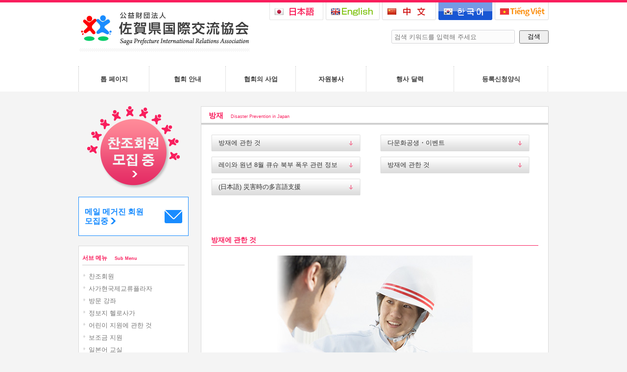

--- FILE ---
content_type: text/html; charset=UTF-8
request_url: https://www.spira.or.jp/ko/disaster-Prevention/
body_size: 20435
content:
<!DOCTYPE html>
<html dir="ltr" lang="ko">
<head prefix="og: http://ogp.me/ns# fb: http://ogp.me/ns/fb# article: http://ogp.me/ns/article#">
    <meta http-equiv="Content-Type" content="text/html; charset=UTF-8">
    <title>방재 | 공익재단법인 사가현 국제교류협회</title>
    <meta name="keywords" content="사가,국제 교류,SPIRA,">
    <meta name="description" content="공익재단법인 사가현국제교류협회의 공식 사이트입니다.  협회의 안내나 이벤트 정보발신, 자원봉사자나 찬조회원모집을 하고 있습니다.">


    <link rel="shortcut icon" href="https://www.spira.or.jp/wp-content/themes/spira/favicon.ico">

    <meta property="og:title" content="방재">
    <meta property="og:type" content="article">
    <meta property="og:url" content="https://www.spira.or.jp/ko/disaster-Prevention/">
    <meta property="og:image" content="https://www.spira.or.jp/wp-content/themes/spira/images/fb_like_img.jpg">
    <meta property="og:site_name" content="공익재단법인 사가현 국제교류협회">
    <meta property="og:description" content="공익재단법인 사가현국제교류협회의 공식 사이트입니다.  협회의 안내나 이벤트 정보발신, 자원봉사자나 찬조회원모집을 하고 있습니다.">

	<link hreflang="ja" href="https://www.spira.or.jp/disaster-Prevention/" rel="alternate" />
<link hreflang="en" href="https://www.spira.or.jp/en/disaster-Prevention/" rel="alternate" />
<link hreflang="zh" href="https://www.spira.or.jp/zh/disaster-Prevention/" rel="alternate" />
<link hreflang="vi" href="https://www.spira.or.jp/vi/disaster-Prevention/" rel="alternate" />
<link rel='stylesheet' id='validate-engine-css-css'  href='https://www.spira.or.jp/wp-content/plugins/wysija-newsletters/css/validationEngine.jquery.css?ver=2.6.14' type='text/css' media='all' />
<link rel='stylesheet' id='ai1ec-general-css'  href='https://www.spira.or.jp/wp-content/themes-ai1ec/vortex/style.css?ver=1.10.5-8' type='text/css' media='all' />
<link rel='stylesheet' id='ai1ec-event-css'  href='https://www.spira.or.jp/wp-content/themes-ai1ec/vortex/css/event.css?ver=1.10.5-8' type='text/css' media='all' />
<link rel='stylesheet' id='spira-form-css'  href='https://www.spira.or.jp/wp-content/plugins/spira-plugin/css/frontend/style.css?ver=2013-12-11' type='text/css' media='all' />
<link rel='stylesheet' id='contact-form-7-css'  href='https://www.spira.or.jp/wp-content/plugins/contact-form-7/includes/css/styles.css?ver=3.5.4' type='text/css' media='all' />
<link rel='stylesheet' id='spira-style-css'  href='https://www.spira.or.jp/wp-content/themes/spira/style.css?ver=2013-12-11' type='text/css' media='all' />
<link rel='stylesheet' id='spira-lang-css'  href='https://www.spira.or.jp/wp-content/themes/spira/css/hangul.css?ver=2013-12-11' type='text/css' media='all' />
<script type='text/javascript' src='https://www.spira.or.jp/wp-includes/js/jquery/jquery.js?ver=1.10.2'></script>
<script type='text/javascript' src='https://www.spira.or.jp/wp-includes/js/jquery/jquery-migrate.min.js?ver=1.2.1'></script>
<script type='text/javascript'>
/* <![CDATA[ */
var ai1ec_event = {"language":"ko"};
/* ]]> */
</script>
<script type='text/javascript' src='https://www.spira.or.jp/wp-content/themes-ai1ec/vortex/js/event.min.js?ver=1.10.5-8'></script>
<script type='text/javascript' src='https://www.spira.or.jp/wp-content/plugins/spira-plugin/js/form.js?ver=2013-12-11'></script>
<script type='text/javascript' src='https://ajaxzip3.googlecode.com/svn/trunk/ajaxzip3/ajaxzip3-https.js?ver=2013-12-11'></script>
<script type='text/javascript' src='https://www.spira.or.jp/wp-content/themes/spira/js/common.js?ver=2013-12-11'></script>
<script type='text/javascript' src='https://www.spira.or.jp/wp-content/themes/spira/js/ga.js?ver=2013-12-11'></script>
<script type='text/javascript' src='https://www.spira.or.jp/wp-content/themes-ai1ec/vortex/js/general.min.js?ver=3.7.2'></script>
<link rel='prev' title='사가 다문화 공생 센터' href='https://www.spira.or.jp/ko/consultation/centerformulticulturalsocietyinsaga/' />
<link rel='next' title='코로나 관련 정보' href='https://www.spira.or.jp/ko/covid19relatedinfo/' />
<link rel='canonical' href='https://www.spira.or.jp/ko/disaster-prevention/' />

    <!--[if lt IE 9]>
        <script src="https://www.spira.or.jp/wp-content/themes/spira/js/html5.js"></script>
    <![endif]-->
</head>
<body id="pagetop">

<div id="fb-root"></div>

<header id="header" role="banner">
    <div class="inner">
        <h1><a href="https://www.spira.or.jp/ko/" title="공익재단법인 사가현 국제교류협회"><img src="https://www.spira.or.jp/wp-content/themes/spira/images/logo.png" alt="공익재단법인 사가현 국제교류협회"></a></h1>
<ul id="language-selecter">
<li class="header_menu_ja"><a href="https://www.spira.or.jp/disaster-Prevention/" onClick="switchLanguage('ja');">日本語</a></li>
<li class="header_menu_en"><a href="https://www.spira.or.jp/en/disaster-Prevention/" onClick="switchLanguage('en');">English</a></li>
<li class="header_menu_zh"><a href="https://www.spira.or.jp/zh/disaster-Prevention/" onClick="switchLanguage('zh');">中文</a></li>
<li class="header_menu_ko"><a href="https://www.spira.or.jp/ko/disaster-Prevention/" class="current" onClick="switchLanguage('ko');">한글</a></li>
<li class="header_menu_vi"><a href="https://www.spira.or.jp/vi/disaster-Prevention/" onClick="switchLanguage('vi');">Tiếng Việt</a></li>
</ul>
<div id="search">
    <form role="search" method="get" id="searchform" action="https://www.spira.or.jp/ko/">
        <input type="text" name="s" id="s" class="search" placeholder="검색 키워드를 입력해 주세요">
        <input type="hidden" name="s_type" value="s-form">
        <input type="submit" id="seachsubmit" value="검색">
    </form>
</div>
    </div>
</header>

<nav id="mainNav">
<div class="inner"><ul id="menu-%e3%82%b0%e3%83%ad%e3%83%bc%e3%83%90%e3%83%ab%e3%83%a1%e3%83%8b%e3%83%a5%e3%83%bc" class="menu"><li><a  class="nav1"  href="https://www.spira.or.jp/ko/"><strong>톱 페이지</strong></a></li>
<li><a  class="nav2"  href="https://www.spira.or.jp/ko/about-us/"><strong>협회 안내</strong></a>
<ul>
	<li><a   href="https://www.spira.or.jp/ko/about-us/">협회 개요</a></li>
	<li><a   href="https://www.spira.or.jp/ko/about-us/world/">사가현국제교류플라자</a></li>
	<li><a   href="https://www.spira.or.jp/ko/about-us/access/">교통편</a></li>
	<li><a   href="https://www.spira.or.jp/ko/about-us/staff/">스탭 소개</a></li>
</ul>
</li>
<li><a  class="nav3"  href="https://www.spira.or.jp/ko/work/"><strong>협회의 사업</strong></a></li>
<li><a  class="nav4"  href="https://www.spira.or.jp/ko/volunteer/"><strong>자원봉사</strong></a>
<ul>
	<li><a   href="https://www.spira.or.jp/ko/volunteer/">국제교류 자원봉사</a></li>
	<li><a   href="https://www.spira.or.jp/ko/japanese/">일본어 교실</a></li>
</ul>
</li>
<li><a  class="nav5"  href="https://www.spira.or.jp/ko/events/"><strong>행사 달력</strong></a></li>
<li><a  class="nav6"  href="https://www.spira.or.jp/ko/entry/"><strong>등록신청양식</strong></a></li>
</ul></div></nav>

<div id="wrapper">
    <div id="content">
        <section>
            <article class="content">
<header>
    <h2 class="title first">방재<span>Disaster Prevention in Japan</span></h2>
</header>
                <div class="post">
<ul class="sec_ul cf">
<li><a href="#box01" onClick="smScroll(this); return false;">방재에 관한 것</a></li>
<li class="mgn"><a href="#box02" onClick="smScroll(this); return false;">다문화공생・이벤트</a></li>
<li><a href="#box03" onClick="smScroll(this); return false;">레이와 원년 8월 큐슈 북부 폭우 관련 정보</a></li>
<li class="mgn"><a href="#box04" onClick="smScroll(this); return false;">방재에 관한 것</a></li>
<li><a href="#box05" onClick="smScroll(this); return false;">(日本語) 災害時の多言語支援</a></li>
</ul>

                    <div class="cf">
<div class="cf">
	<h3 id="box01">방재에 관한 것</h3>
	<p><img alt="방재에 관한 것" class="center_img" src="/wp-content/uploads/images/work/guide_03.jpg" style="height: 210px; width: 668px;" /></p>
	<dl class="linkbox">
		<dt>지진이나 태풍등 재해에 대비하기 위한 가이드&nbsp;북과 기억하고 싶은 재해 용어를 게재하고 있습니다.</dt>
		<dd><span class="go_gaibu"><a class="link_blue" href="https://www.city.hachinohe.aomori.jp/bunka_sports/kokusaikoryu/tabunkakyoseishakai/7879.html" target="_blank">외국인을 위한 방재 가이드 북</a></span></dd></dl>
	<dl class="linkbox">
		<dt>지진등 재해 발생시에 외국인을&nbsp;지원하는 단체등이 외국인들의 다양한 문의에 응할 수 있도록 예상되는 질문과 그에 대한 답을 Q&amp;A형식으로 정리하고 있습니다.</dt>
		<dd><span class="go_gaibu"><a class="link_blue" href="http://www.tokyo-icc.jp/information/howto.html" target="_blank">재해시의 외국인&nbsp;지원매뉴얼</a></span></dd></dl>
	<dl class="linkbox">
		<dt>재해시 피산소 등에서 사용할 용어(피난소,화장실,무료급식 등)을 다언어로 번역한 자료가 공개되어 있습니다.(14개국어)<span class="go_gaibu"><span class="go_gaibu"><span class="go_gaibu"><span class="go_gaibu">。</span></span></span></span></dt>
		<dd><span class="go_gaibu"><span class="go_gaibu"><span class="go_gaibu"><span class="go_gaibu"><span class="go_gaibu"><a class="link_blue" href="http://dis.clair.or.jp/open-data/dis-sheet/list/1" target="_blank">CLAIR 재해시 다언어 표시 시트</a></span></span></span></span></span></dd></dl>
	<h3 id="box03" style="font-family: &quot;Lucida Sans Unicode&quot;, &quot;Lucida Grande&quot;, Arial, &quot;ヒラギノ角ゴ Pro W3&quot;, &quot;Hiragino Kaku Gothic Pro&quot;, メイリオ, Meiryo, Osaka, &quot;ＭＳ Ｐゴシック&quot;, sans-serif; font-style: normal;">레이와원년8월 큐슈북부 폭우 관련 정보</h3>
	<div class="cf" style="font-family: &quot;Lucida Sans Unicode&quot;, &quot;Lucida Grande&quot;, Arial, &quot;ヒラギノ角ゴ Pro W3&quot;, &quot;Hiragino Kaku Gothic Pro&quot;, メイリオ, Meiryo, Osaka, &quot;ＭＳ Ｐゴシック&quot;, sans-serif; font-size: 12.8px; font-style: normal; font-weight: 400;">
		<p style="font-size: 12.8px;">사가현국제교류협희는 재난 관련 정보를 제공하고 있습니다.</p>
		<p style="font-size: 12.8px;">（아래 링크를 클릭하시면 각 정보를 보실 수 있습니다.）</p>
		<div class="go_gaibu">&nbsp;</div>
		<div class="go_gaibu"><span style="color:#006699;">・</span><u><strong><a href="https://www.spira.or.jp/ko/topic/6537/"><span style="color:#006699;">재난신고증명서 교부신청서</span></a></strong></u></div>
		<div class="go_gaibu"><strong><span style="color:#006699;">・</span><u><a href="https://www.spira.or.jp/ko/topic/%e3%80%90%e6%84%9f%e6%9f%93%e3%81%8b%e3%82%93%e3%81%9b%e3%82%93%e3%81%ae-%e7%97%85%e6%b0%97%e3%81%b3%e3%82%87%e3%81%86%e3%81%8d%e3%81%ab-%e6%b3%a8%e6%84%8f%e3%81%a1%e3%82%85%e3%81%86%e3%81%84/"><span style="color:#006699;">감염병에 주의！　청소를 할 때 주의사항</span></a></u></strong></div>
		<div class="go_gaibu"><strong><span style="color:#006699;">・</span><u><a href="https://www.spira.or.jp/ko/topic/%e3%80%90%e5%a4%a7%e9%9b%a8%e3%81%8a%e3%81%8a%e3%81%82%e3%82%81%e3%81%ae-%e3%81%94%e3%81%bf%e3%81%ab-%e3%81%a4%e3%81%84%e3%81%a6%e3%80%91disaster-waste-disposal-locations/"><span style="color:#006699;">수해쓰레기 처리장소에 대해</span></a></u></strong></div>
		<div class="go_gaibu"><strong><span style="color:#006699;">・</span><u><a href="https://www.spira.or.jp/ko/topic/%e6%b0%b4%e5%ae%b3%e3%81%ab%e3%81%82%e3%81%a3%e3%81%9f%e3%81%bf%e3%81%aa%e3%81%95%e3%81%be%e3%81%b8%e3%80%80%ef%bd%9e%e5%ae%b6%e3%81%ae%e7%89%87%e3%81%a5%e3%81%91%e3%82%92%e5%a7%8b%e3%82%81%e3%82%8b/"><span style="color:#006699;">수해를 당한 여러분에게　～집안 정리를 시작할 때～</span></a></u></strong></div>
		<div class="go_gaibu"><strong><span style="color:#006699;">・</span><u><a href="https://www.spira.or.jp/ko/topic/%e3%80%90%e9%a3%9f%e4%b8%ad%e6%af%92%e3%81%97%e3%82%87%e3%81%8f%e3%81%a1%e3%82%85%e3%81%86%e3%81%a9%e3%81%8f%e3%81%ab-%e3%81%aa%e3%82%89%e3%81%aa%e3%81%84%e3%81%9f%e3%82%81%e3%81%ab%ef%bc%81/"><span style="color:#006699;">식중독 예방을 위해!</span></a></u></strong></div>
		<div class="go_gaibu"><strong><span style="color:#006699;">・</span><u><a href="https://www.spira.or.jp/ko/topic/%e5%86%a0%e6%b0%b4%e3%81%8b%e3%82%93%e3%81%99%e3%81%84%e3%81%97%e3%81%9f%e8%bb%8a%e3%81%8f%e3%82%8b%e3%81%be%e3%80%80%e6%84%9f%e9%9b%bb%e3%81%8b%e3%82%93%e3%81%a7%e3%82%93%e3%80%80%e3%81%82/"><span style="color:#006699;">자동차가 침수되었을 경우</span></a></u></strong></div>
		<div class="go_gaibu"><strong><span style="color:#006699;">・</span><u><a href="https://www.spira.or.jp/en/topic/%e3%80%90%e3%83%9c%e3%83%a9%e3%83%b3%e3%83%86%e3%82%a3%e3%82%a2%e3%81%ab%e8%a1%8c%e3%81%8f%e5%89%8d%e3%81%ab%e3%80%91for-volunteers-and-others-who-visit-evacuation-areas/"><span style="color:#006699;">자원봉사를 가실 분께</span></a></u></strong></div>
		<h5>&nbsp;</h5>
		<div class="focus"><a href="http://www.adobe.com/products/reader.html" target="_blank"><img alt="Get Adobe Reader" class="alignleft" src="/wp-content/themes/spira/images/get_adobe_reader.png" /></a>위PDF를 다운로드하려면 ADOBE READER가 필요합니다.<br />
			<span>왼쪽을 클릭하면 무료로 다운로드할 수 있습니다.</span></div></div></div>                    </div>

<div class="pagetop cf"><a href="#pagetop" onclick="smScroll(this); return false;" title="이 페이지의 톱으로">이 페이지의 톱으로</a></div>
                </div><!-- / post -->
            </article>
        </section>
    </div>
    <!-- / content -->

<!-- sidebar -->
<aside id="sidebar">
<div id="banners">
  <p class="banner">
    <a href="https://www.spira.or.jp/ko/supporters/"><img src="https://www.spira.or.jp/wp-content/themes/spira/images/btn_entry_ko_off.png" alt="찬조회원 모집 중"></a>
  </p>
</div>
<div class="maga">
    <a href="https://www.spira.or.jp/ko/mail-magazine/">메일 메거진 회원<br><span>모집중</span></a>
</div>
<section class="widget">
    <h3>서브 메뉴<span>Sub Menu</span></h3>
<div class="menu-%e3%82%b5%e3%83%96%e3%83%a1%e3%83%8b%e3%83%a5%e3%83%bc-container"><ul id="menu-%e3%82%b5%e3%83%96%e3%83%a1%e3%83%8b%e3%83%a5%e3%83%bc" class="menu"><li id="menu-item-561" class="menu-item menu-item-type-post_type menu-item-object-page menu-item-561"><a href="https://www.spira.or.jp/ko/supporters/">찬조회원</a></li>
<li id="menu-item-1993" class="menu-item menu-item-type-post_type menu-item-object-page menu-item-1993"><a href="https://www.spira.or.jp/ko/about-us/world/">사가현국제교류플라자</a></li>
<li id="menu-item-562" class="menu-item menu-item-type-post_type menu-item-object-page menu-item-562"><a href="https://www.spira.or.jp/ko/courses/">방문 강좌</a></li>
<li id="menu-item-564" class="menu-item menu-item-type-post_type menu-item-object-page menu-item-564"><a href="https://www.spira.or.jp/ko/hello-saga/">정보지 헬로사가</a></li>
<li id="menu-item-563" class="menu-item menu-item-type-post_type menu-item-object-page menu-item-563"><a href="https://www.spira.or.jp/ko/lang-study/">어린이 지원에 관한 것</a></li>
<li id="menu-item-565" class="menu-item menu-item-type-post_type menu-item-object-page menu-item-565"><a href="https://www.spira.or.jp/ko/grant/">보조금 지원</a></li>
<li id="menu-item-586" class="menu-item menu-item-type-post_type menu-item-object-page menu-item-586"><a href="https://www.spira.or.jp/ko/japanese/">일본어 교실</a></li>
<li id="menu-item-566" class="menu-item menu-item-type-post_type menu-item-object-page menu-item-566"><a href="https://www.spira.or.jp/ko/guide-a-living/">생활정보</a></li>
<li id="menu-item-567" class="menu-item menu-item-type-post_type menu-item-object-page menu-item-567"><a href="https://www.spira.or.jp/ko/consultation/">상담・다언어통역 콜센터</a></li>
<li id="menu-item-1599" class="menu-item menu-item-type-post_type menu-item-object-page menu-item-1599"><a href="https://www.spira.or.jp/ko/internship/">인턴쉽</a></li>
<li id="menu-item-573" class="menu-item menu-item-type-post_type menu-item-object-page menu-item-573"><a href="https://www.spira.or.jp/ko/events/">행사 달력</a></li>
<li id="menu-item-574" class="menu-item menu-item-type-post_type menu-item-object-page menu-item-574"><a href="https://www.spira.or.jp/ko/links/">링크집</a></li>
</ul></div></section>
<section class="widget">
    <h3>교통 악세스<span>Visit Us</span></h3>
    <div class="widget_text">
        <div id="access_i"></div>
        <input type="hidden" value="佐賀市白山2丁目1番12号" id="access_i_addr">
        <input type="hidden" value="ko" id="access_i_lang">
        <div class="side_access">
            〒840-0826 사가시 백산 2가 1번 12호<br>
            사가상공빌딩 1층<br>
            <a href="https://www.spira.or.jp/ko/about-us/access/" class="link_pink">→ 액세스 맵</a><br>
            <br>
            TEL：0952-25-7921<br>
            FAX：0952-26-2055<br>
            E-MAIL：&#105;&#110;&#102;&#111;&#64;&#115;&#112;&#105;&#114;&#97;&#46;&#111;&#114;&#46;&#106;&#112;<br>
            <a href="https://www.spira.or.jp/ko/contact/" class="link_pink">→ 문의 양식</a>
        </div>
    </div>
</section>
<a href="/blog/" target="_blank">
    <section class="widget bnr_blog">
        <div class="widget_text bnr">
            다문화 공생 블로그        </div>
    </section><!-- / widget -->
</a>
<section class="facebook">
<div class="fb-page" data-href="https://www.facebook.com/spira.saga" data-width="225" data-height="355" data-hide-cover="true" data-show-facepile="true" data-show-posts="false"><div class="fb-xfbml-parse-ignore"><blockquote cite="https://www.facebook.com/spira.saga"><a href="https://www.facebook.com/spira.saga">Facebook</a></blockquote></div></div>
</section>
<section class="widget">
    <h3>링크<span>Related Links</span></h3>
    <div class="widget_text bnr">
        <a href="http://www.pref.saga.lg.jp/" target="_blank"><img src="https://www.spira.or.jp/wp-content/themes/spira/images/bnr_saga.png" alt="사가 현청"></a>
        <a href="https://www.jica.go.jp/kyushu/pref/saga.html" target="_blank" class="link_last"><img src="https://www.spira.or.jp/wp-content/themes/spira/images/bnr_jica.png" alt="JICA"></a>
    </div>
</section><!-- / widget -->
<section class="widget">
    <ul>
        <li><a href="https://www.spira.or.jp/ko/entry/privacy/">개인정보보호정책</a></li>
    </ul>
</section>
</aside>
</div><!-- / wrapper -->

<footer id="footer">
<div class="inner"><ul id="menu-%e3%82%b0%e3%83%ad%e3%83%bc%e3%83%90%e3%83%ab%e3%83%a1%e3%83%8b%e3%83%a5%e3%83%bc-1" class="menu"><li><a   href="https://www.spira.or.jp/ko/"><strong>톱 페이지</strong></a></li>
<li><a   href="https://www.spira.or.jp/ko/about-us/"><strong>협회 안내</strong></a></li>
<li><a   href="https://www.spira.or.jp/ko/work/"><strong>협회의 사업</strong></a></li>
<li><a   href="https://www.spira.or.jp/ko/volunteer/"><strong>자원봉사</strong></a></li>
<li><a   href="https://www.spira.or.jp/ko/events/"><strong>행사 달력</strong></a></li>
<li><a   href="https://www.spira.or.jp/ko/entry/"><strong>등록신청양식</strong></a></li>
</ul></div></footer>
<!-- / footer -->

<p id="copyright">Copyright(c)SAGA PREFECTURE INTERNATIONAL RELATIONS ASSOCIATION All rights reserved.</p>

<script type='text/javascript' src='https://www.spira.or.jp/wp-content/plugins/contact-form-7/includes/js/jquery.form.min.js?ver=3.45.0-2013.10.17'></script>
<script type='text/javascript'>
/* <![CDATA[ */
var _wpcf7 = {"loaderUrl":"https:\/\/www.spira.or.jp\/wp-content\/plugins\/contact-form-7\/images\/ajax-loader.gif","sending":"Sending ..."};
/* ]]> */
</script>
<script type='text/javascript' src='https://www.spira.or.jp/wp-content/plugins/contact-form-7/includes/js/scripts.js?ver=3.5.4'></script>
</body>

</html>


--- FILE ---
content_type: text/css
request_url: https://www.spira.or.jp/wp-content/plugins/spira-plugin/css/frontend/style.css?ver=2013-12-11
body_size: 4263
content:
@charset "utf-8";

/** table **/
.post table{
border: 1px #214a78 solid;
border-collapse: collapse;
border-spacing: 0;
margin:10px 0 20px;
}

.post table th{
padding:7px 10px 7px 5px;
border: #214a78 solid;
border-width: 0 0 1px 1px;
font-weight:bold;
color:#fff;
background:#214a78;
}

.post table td{
padding:7px 5px;
border: 1px #214a78 solid;
border-width: 0 0 1px 1px;
background:#fff;
}

.post table caption{
	font-weight: bold;
}


.post table.basic_table{
	border: 1px solid #4c4c4c;
	}
.post table.basic_table th{
	background: #ebebeb;
	color: #323232;
	text-align: center;
	border: 1px solid #4c4c4c;
	font-weight: normal;
	padding: 5px 15px;
	font-size: 13px;
	}
.post table.basic_table td{
	border: 1px solid #4c4c4c;
	padding: 5px 15px;
	font-size: 13px;
	}



/** form **/
#form{
	text-align:center;
	margin: auto;
	}
#form table{
	width: 99%;
	margin: 10px auto;
	text-align: left;
}
#form table th{
	width: 12em;
	vertical-align: middle;
	text-align: left;
}

#form table caption{
	text-align: left;
	font-weight: bold;
	font-size: 115%;
	margin: 0 0 5px 3px;
	color: #f91e5d;
}
#form input{
	margin: 3px 2px 2px 0px;
}
#form label{
	margin-right: 10px;
}
#form .error{
	background-color: #FFD6D6;
	color:#333;
	font-weight:bold;
	}
#form .error_text{
	display:block;
	color: #7C0000;
	font-weight: bold;
	}
#form .form_btn form{
	display: inline;
	width: 150px;
	/zoom: 1;
	/margin: 10px 20px;
	}
#form .form_btn input[type="submit"]{
	width: 150px;
	height: 36px;
	margin: 10px 20px;
	}

#form .form_btn input[type="hidden"]{
	width: 0;
	height: 0;
	margin: 0;
	padding: 0;
	border: 0;
	}


#form input[type="text"], textarea{
	padding: 1px 0.1em;
	}

#form table th,
#form table td{
	padding: 5px 10px;
	}
#form p{
	text-align: left;
	}
#message{
	margin: 3px 3px 15px;
	padding: 5px 10px;
	}
	

.form_lead{
	margin: 3px 3px 15px;
	}
.post #form p{
	padding-bottom: 0;
	}
.icon_hissu{
	vertical-align: text-top;
	}

#form input[type="text"]{
	height: 20px;
	line-height: 1em;
	}



/* ルビ */
ruby {
	display: inline-table;
	margin: 0;
	padding: 0;
	border: none;
	white-space: nowrap;
	text-indent: 0;
	vertical-align: text-bottom;
	margin-top: 3px;
	}

/*
    HTML 5 ではこの<rb>要素は存在しないのですが、このスタイルが適用出来なくても問題は無いようです。
*/
rb {
	display: table-row;
	margin: 0;
	padding: 0;
	border: none;
	line-height: 100%;
	text-align: center;
	}

rt, a:link rt, a:visited rt {
	display: table-header-group;
	margin: 0;
	padding: 0;
	border: none;
	font: inherit;
	font-size: 9px;
	/font-size: 50%;
	line-height: 100%;
	text-decoration: none;
	}

rp {
	display: none;
	}

.description rt, a:link rt, a:visited rt {
	/line-height: 0.5em;
	/vertical-align: bottom;
	}

/* ルビ終了 ----------------------------------- */


.entry table{
	width: 668px;
	}
.entry table th{
	white-space: nowrap;
	text-align: center;
	}
.entry table td{
	vertical-align: middle;
	}
.entry table table.wpsp_date_table{
	width: 100%;
	}
#form table table.wpsp_date_table th{
	width: auto;
	text-align: center;
	}
.entry table table.wpsp_date_table td{
	text-align: center;
	}
.post p.description,
.post span.description{
	color: #f91e5d;
	text-align: left;
	}
.post .description{
	color: #f91e5d;
	margin-top: 5px;
	}


#form table.wpsp_roommate_table th,
#form table.wpsp_roommate_table td{
	width: auto;
	text-align: center;
	padding: 5px;
	}
#form table.wpsp_roommate_table th.r_name{
	width: 98px;
	}
#form table.wpsp_roommate_table th.r_relation{
	width: 50px;
	}
#form table.wpsp_roommate_table th.r_work{
	width: 130px;
	}
#form table.wpsp_roommate_table th.r_year{
	width: 73px;
	}
#form table.wpsp_roommate_table th.r_lang{
	width: 114px;
	}
#form table.wpsp_roommate_table th.r_hobby{
	width: 130px;
	}

.r_name input{
	width: 65px;
	}
.r_relation input{
	width: 40px;
	}
.r_work input{
	width: 90px;
	}
.r_lang input{
	width: 80px;
	}
.r_hobby input{
	width: 100px;
	}

#form table img{
	vertical-align: middle;
	}



--- FILE ---
content_type: text/css
request_url: https://www.spira.or.jp/wp-content/themes/spira/style.css?ver=2013-12-11
body_size: 36323
content:
@charset "utf-8";

/* =Reset default browser CSS.
Based on work by Eric Meyer: http://meyerweb.com/eric/tools/css/reset/index.html
-------------------------------------------------------------- */
html, body, div, span, applet, object, iframe, h1, h2, h3, h4, h5, h6, p, blockquote, pre, a, abbr, acronym, address, big, cite, code, del, dfn, em, font, ins, kbd, q, s, samp, small, strike, strong, sub, sup, tt, var, dl, dt, dd, ol, ul, li, fieldset, form, label, legend, table, caption, tbody, tfoot, thead, tr, th, td {border: 0;font-family: inherit;font-size: 100%;font-style: inherit;font-weight: inherit;margin: 0;outline: 0;padding: 0;vertical-align: baseline;}
:focus {outline: 0;}

ul {list-style: none;}
table {border-collapse: separate;border-spacing: 0;}
caption, th, td {font-weight: normal;text-align: left;}
blockquote:before, blockquote:after,q:before, q:after {content: "";}
blockquote, q {quotes: "" "";}
a img {border: 0;}
article, aside, details, figcaption, figure, footer, header, hgroup, menu, nav, section {display: block;}

body{
font:80%/1.5 "Lucida Sans Unicode", "Lucida Grande", Arial, "ヒラギノ角ゴ Pro W3","Hiragino Kaku Gothic Pro","メイリオ",Meiryo,Osaka,"ＭＳ Ｐゴシック",sans-serif;
color:#333;
-webkit-text-size-adjust: none;
}


strong{
	font-weight: bold;
	}


/* リンク設定
------------------------------------------------------------*/
a{
margin:0;
padding:0;
text-decoration:none;
outline:0;
vertical-align:baseline;
background:transparent;
font-size:100%;
color:#777;
}

a:hover, a:active{
-webkit-transition:opacity 1s;-moz-transition:opacity 1s;-o-transition:opacity 1s;
outline: none;
color:#999;
}


/**** Clearfix ****/
nav .panel:after, nav#mainNav:after, .newsTitle:after, .bg:after,.post:after{content:""; display: table;clear: both;}
nav .panel,nav#mainNav,.newsTitle,.bg, .post{zoom: 1;}


/* フォーム
------------------------------------------------------------*/
input[type="text"], textarea{
vertical-align:middle;
/*max-width:90%;*/
line-height:30px;
height:30px;
padding:1px 5px;
border:1px solid #d4d4d7;
border-radius:3px;
-webkit-border-radius:3px;
-moz-border-radius:3px;
font-size:100%;
color:#555;
background:#fcfcfc;
}

textarea{
height:auto;
line-height:1.5;
}
/*
#content input[type="submit"],input[type="reset"],input[type="button"]{
padding:3px 10px;
background: #2a588b;
background: -moz-linear-gradient(top, #2a588b 0%, #214a78 100%);
background: -webkit-gradient(linear, left top, left bottom, color-stop(0%,#2a588b), color-stop(100%,#214a78));
background: -webkit-linear-gradient(top, #2a588b 0%,#214a78 100%);
background: -o-linear-gradient(top, #2a588b 0%,#214a78 100%);
background: -ms-linear-gradient(top, #2a588b 0%,#214a78 100%);
background: linear-gradient(to bottom, #2a588b 0%,#214a78 100%);
filter: progid:DXImageTransform.Microsoft.gradient( startColorstr='#2a588b', endColorstr='#214a78',GradientType=0 );
border:0;
border-radius:3px;
-webkit-border-radius:3px;
-moz-border-radius:3px;
line-height:1.5;
font-size:100%;
color:#fff;
}

#content input[type="submit"]:hover,input[type="reset"]:hover,input[type="button"]:hover{
background: #2a588b;
background: -moz-linear-gradient(top, #214a78 0%, #2a588b 100%);
background: -webkit-gradient(linear, left top, left bottom, color-stop(0%,#214a78), color-stop(100%,#2a588b));
background: -webkit-linear-gradient(top, #214a78 0%,#2a588b 100%);
background: -o-linear-gradient(top, #214a78 0%,#2a588b 100%);
background: -ms-linear-gradient(top, #214a78 0%,#2a588b 100%);
background: linear-gradient(to bottom, #214a78 0%,#2a588b 100%);
filter: progid:DXImageTransform.Microsoft.gradient( startColorstr='#214a78', endColorstr='#2a588b',GradientType=0 );
}

*:first-child+html input[type="submit"]{padding:3px;}
*/

/* レイアウト
------------------------------------------------------------*/
body{
border-top: 5px solid #F91E5D;
min-width: 960px;
background: #f4f4f4;
text-align: center;
}

.inner{
	text-align: left;
}

#wrapper, .inner{
margin:0 auto;
width:960px;
}

#header{
overflow:hidden;
background: #fff;
}

#content{
float:right;
width:710px;
padding:30px 0 10px;
text-align: left;
font-size: 13px;
}

#sidebar{
float:left;
width:225px;
padding:30px 0;
text-align: left;
}

#footer{
clear:both;
padding-top:20px;
border-bottom:1px solid #5d5d5d;
background:#efefef;
} 


/* ヘッダー
*****************************************************/


/* サイト説明文 + 住所
----------------------------------*/
#header .inner{
height: 130px;
}


/* ロゴ (サイトタイトル)
----------------------------------*/
#header h1{
clear:both;
float:left;
padding:20px 0;
}

/* サブナビゲーション
----------------------------------*/
#header ul{
float:right;
}

#header ul li{
float: left;
margin-left:5px;
}

#header ul li a{
display: block;
width: 110px;
height: 36px;
background-repeat: no-repeat;
text-indent: -9999px;
}

#header ul .header_menu_ja a{
background-image: url(images/header_menu_ja.png);
}

#header ul .header_menu_en a{
background-image: url(images/header_menu_en.png);
}

#header ul .header_menu_zh a{
background-image: url(images/header_menu_zh.png);
}

#header ul .header_menu_ko a{
background-image: url(images/header_menu_ko.png);
}

#header ul .header_menu_vi a{
background-image: url(images/header_menu_vi.png);
}

#header ul .header_menu_ja a:hover{
background-image: url(images/header_menu_ja-on.png);
}

#header ul .header_menu_en a:hover{
background-image: url(images/header_menu_en-on.png);
}

#header ul .header_menu_zh a:hover{
background-image: url(images/header_menu_zh-on.png);
}

#header ul .header_menu_ko a:hover{
background-image: url(images/header_menu_ko-on.png);
}

#header ul .header_menu_vi a:hover{
background-image: url(images/header_menu_vi-on.png);
}

#header ul .header_menu_ja .current{
background-image: url(images/header_menu_ja-on.png);
}

#header ul .header_menu_en .current{
background-image: url(images/header_menu_en-on.png);
}

#header ul .header_menu_zh .current{
background-image: url(images/header_menu_zh-on.png);
}

#header ul .header_menu_ko .current{
background-image: url(images/header_menu_ko-on.png);
}

#header ul .header_menu_vi .current{
background-image: url(images/header_menu_vi-on.png);
}

/* 検索フォーム
------------------------------------------------------------*/

#header #search{
float: right;
margin-top: 20px;
}

#header #search .search{
width: 240px;
margin-right: 5px;
}

#search input[type="submit"]{
	padding: 3px 15px;
	position: relative;
	right: 0;
}
#search input[type="text"]{
	height: 22px;
}


/* メインメニュー
------------------------------------------------------------*/
#mainNav{
clear:both;
position:relative;
z-index:200;
background: #fff;
font:80%/1.5 "Lucida Sans Unicode", "Lucida Grande", Arial, "ヒラギノ角ゴ Pro W3","Hiragino Kaku Gothic Pro","ＭＳ Ｐゴシック",sans-serif;
}

#mainNav ul{
	width: 960px;
}

#mainNav ul li{
float: left;
position: relative;
border-right:1px dotted #c5c5c5;
}

#mainNav ul li:first-child{border-left:1px dotted #b6b6b6;}

#mainNav ul li a{
display: block;
text-align: center;
_float:left;
color:#3f3f3f;
height:34px;
_height:52px;
padding:18px 0 0;
_padding:18px 40px 0;
}

#mainNav ul li a.color_pink{
	color: #f91e5d;
	}

#mainNav ul li a span,#mainNav ul li a strong{
display:block;
font-size:13px;
line-height:1.4;
font-weight: bold;
}

#mainNav ul li.current-menu-item a, #mainNav ul li a:hover, #mainNav ul li a:active, #mainNav ul li.current-menu-parent a{
background:#eee;
}

#mainNav ul ul{width:160px;}

#mainNav ul li ul{display: none;}

#mainNav ul li:hover ul{
display: block;
position: absolute;
top:52px;
left:-2px;
z-index:500;
width: 100%;
overflow: hidden;
}

#mainNav ul li li{
padding:0 0 0 10px;
margin:0;
float: none;
height:40px;
line-height:40px;
width: 185px;
background:#eee;
border:0;
border-bottom:1px dotted #dadada;
}

#mainNav ul li li:first-child{border-left:0;}

#mainNav ul li li a{
width:100%;
height:40px;
padding:0;
line-height:40px;
font-size: 110%;
text-align:left;
}

#mainNav ul li li a span{padding:0 10px;}

#mainNav ul li li a:hover,div#mainNav ul li li.current-menu-item a{color:#c4c4c4;}

#mainNav ul li:hover ul li:last-child{border:0;}

.nav1,
.nav4{
	width: 143px;
}
.nav2{
	width: 155px;
}
.nav3{
	width: 142px;
}
.nav5{
	width: 178px;
}
.nav6{
	width: 191px;
}

/* トップページ　メイン画像
----------------------------------*/
.mainImgBox{
	clear:both;
	width: 960px;
	margin: auto;
}

#mainImg{
	line-height:0;
	z-index:0;
	margin:20px 0 20px 150px;
	width:810px;
}

#mainImg img{
	width:810px;
	height: 300px;
	object-fit: cover; 
}

#mainImgLink{
	position: absolute;
	top: 207px;
	z-index: 10 !important;
}
#mainImgLink div{
	width:150px;
	height: 300px;
	text-align: right;
	margin:0 auto;
	padding:0;
}
#mainImgLink a.link_ja,
#mainImgLink a.link_en,
#mainImgLink a.link_zh,
#mainImgLink a.link_ko{
	margin:0px auto;
	display: inline-block;
	max-height: 300px;
}
#mainImgLink a img{
	max-width: 150px;
	max-height: 300px;
	object-fit: cover;
}

#mainImgLink a img:hover{
	opacity:0.7;
	filter: alpha(opacity=70);
	-ms-filter: "alpha( opacity=70 )";
}

/* トップページ　コンテンツ内ナビ
----------------------------------*/
#top_nav{
	margin-bottom: 30px;
	font-size: 18px;
	line-height: 1.2em;
	}
#top_nav li{
	float: left;
	margin-right: 9px;
	margin-bottom: 25px;
	
	}
#top_nav li.last{
	margin-right: 0;
	}
#top_nav li a{
	width: 145px; /* 230 */
	height: 75px; /* 75 */
	padding: 5px 75px 0 10px;
	display: block;
	color: #f91e5d;
	font-weight: bold;
	}
#top_nav li span{
	font-size: 9.7px;
	display: block;
	line-height: 1em;
	}
#top_nav li a:hover{
	opacity:0.7;
	filter: alpha(opacity=70);
	-ms-filter: "alpha( opacity=70 )";
	}
#top_nav li.top01 a{
	background: url(images/top_nav01.jpg) no-repeat;
	}
#top_nav li.top02 a{
	background: url(images/top_nav02.jpg) no-repeat;
	}
#top_nav li.top03 a{
	background: url(images/top_nav03.jpg) no-repeat;
	}
#top_nav li.top04 a{
	background: url(images/top_nav04.jpg) no-repeat;
	}
#top_nav li.top05 a{
	background: url(images/top_nav05.jpg) no-repeat;
	}
#top_nav li.top06 a{
	background: url(images/top_nav06.jpg) no-repeat;
	}
#top_nav li.top07 a{
	background: url(images/top_nav07.jpg) no-repeat;
	}
#top_nav li.top08 a{
	background: url(images/top_nav08.jpg) no-repeat;
	}
#top_nav li.top09 a{
	background: url(images/top_nav09.jpg) no-repeat;
	}

_::-webkit-full-page-media, _:future, :root #top_nav li.top09 a{
	font-size: 15px;
	}

#top_nav li.top10 a{
	background: url(images/top_nav10.jpg) no-repeat;
	}

_::-webkit-full-page-media, _:future, :root #top_nav li.top10 a{
	font-size: 17px;
	}

#top_nav li.top11 a{
	background: url(images/top_nav11.jpg) no-repeat;
	}
#top_nav li.top12 a{
	background: url(images/top_nav12.jpg) no-repeat;
	}
#top_nav li.top13 a{
	background: url(images/top_nav13.jpg) no-repeat;
	}
#top_nav li.top14 a{
	background: url(images/top_nav14.jpg) no-repeat;
	}

_::-webkit-full-page-media, _:future, :root #top_nav li.top14 a{
	font-size: 17px;
	}


#top_nav li.top15 a{
	background: url(images/top_nav15.jpg) no-repeat;
	}

/* タイポグラフィ
*****************************************************/
h2.title{
clear:both;
margin:30px 0 0;
padding:7px 15px;
font-size:15px;
border:1px solid #dadada;
border-bottom:0;
background:#fff url(images/border.png) repeat-x 0 100%;
	color: #f91e5d;
	font-weight: bold;
}
h2.title span{
	font-size: 9px;
	margin-left: 15px;
	font-weight: normal;
}

h2.first{margin-top:0;}

.dateLabel{
margin:0 0 10px;
text-align:right;
font:italic 1em "Palatino Linotype", "Book Antiqua", Palatino, serif;
}

.post{
margin:0 0 35px 0;
padding:20px 20px 15px;
border:1px solid #dadada;
background: #fff;
}

.post p{padding-bottom:15px;}

.post ul{margin: 0 0 10px 10px;}

.post ul li{
margin-bottom:5px;
padding-left:15px;
background:url(images/bullet.png) no-repeat 0 8px;
}

.post ol{margin: 0 0 10px 30px;}


.post h1{
margin:20px 0;
padding:5px 0;
font-size:150%;
color: #000;
border-bottom:3px solid #000;
}

.post h2{
margin:10px 0;
padding-bottom:2px;
font-size:130%;
font-weight:normal;
color: #f91e5d;
border-bottom:2px solid #f91e5d;
}

.post h3{
margin:60px 0 20px;
font-size:14px;
font-weight:bold;
color:#f91e5d;
border-bottom:1px solid #f91e5d;
}

.post h4{
	color:#f91e5d;
	border-bottom:1px dashed #f91e5d;
	font-size: 13px;
	font-weight: bold;
	padding-bottom: 1px;
	margin: 45px 0 15px;
}

.post h5{
	color:#f91e5d;
	border-bottom: none;
	font-size: 13px;
	font-weight: bold;
	padding-bottom: 1px;
	margin: 10px 0 5px 3px;
}

.post blockquote {
clear:both;
padding:10px 0 10px 15px;
margin:10px 0 25px 30px;
border-left:5px solid #ccc;
}
 
.post blockquote p{padding:5px 0;}

.post table{
border-collapse: collapse;
border-spacing: 0;
margin:10px 0 20px;
	border: 1px solid #4c4c4c;
}

.post table th{
	background: #ebebeb;
	color: #323232;
	text-align: center;
	border: 1px solid #4c4c4c;
	font-weight: normal;
	padding: 5px 15px;
	font-size: 13px;
}

.post table td{
	border: 1px solid #4c4c4c;
	padding: 5px 15px;
	font-size: 13px;
}

.post table caption{
	font-weight: bold;
}


.post dt{font-weight:bold;}

.post dd{padding-bottom:10px;}


/* image */
.post img{
	max-width: 668px;
	height: auto !important;
	}

img.aligncenter {
display: block;
margin:5px auto;
}

img.alignright, img.alignleft{
padding:4px;
margin:0 0 2px 7px;
display:inline;
}
.alignright img,
.alignleft img{
	padding:4px;
	margin:0 0 2px 7px;
	display:inline;
	}

img.alignleft{margin: 0 7px 2px 0;}
.alignleft img{margin: 0 7px 2px 0;}

.alignright{float:right;}
.alignleft{float: left;}



/* サイドバー　ウィジェット
*****************************************************/
.widget, .widgetInfo{
margin: 0 0 20px;
padding: 10px 7px 20px;
border:1px solid #dadada;
background: #fff;
}

#banners img{
max-width:225px;
height:auto;
padding-bottom:10px;
}

#banners p{
	text-align: center;
}


.widget h3{
clear:both;
margin:0 0 10px;
padding:5px 0;
border-bottom:1px solid #ccc;
	font-size:12px;
	color: #f91e5d;
	font-weight: bold;
}
.widget h3 span{
	font-size: 9px;
	margin-left: 15px;
}

.widget a{
display:block;
text-decoration:none;
padding:3px 0 3px 13px;
background:url(images/arrow.png) no-repeat 0 7px;
background-position: 0 8px\9;
}

.widget a:hover{
text-decoration:underline;
background-position: 3px 7px;
background-position: 3px 8px\9;
}

#searchform input[type="text"]{
line-height:1em;
height:24px;
width:100px;
vertical-align:bottom;
}

.widget_text{
	margin: 3px;
}


/* メルマガ会員募集中
---------------------*/
.maga a span{
	padding-right: 15px;
	background: url(images/icon_arrow_blue.png) no-repeat right center;
	}
.maga a:hover span{
	background: url(images/icon_arrow_white.png) no-repeat right center;
	}
.maga a{
	display: block;
	color: #198cff;
	font-weight: bold;
	font-size: 16px;
	line-height: 1.2em;
	margin-bottom: 20px;
	border: 1px solid #198cff;
	padding: 20px 51px 20px 12px;
	background: #fff url(images/btn_maga_off.png) no-repeat 175px center;
	}
.maga a:hover{
	color: #fff;
	background: #198cff url(images/btn_maga_on.png) no-repeat 175px center;
	}


/* 交通アクセス
-------------*/
.side_access{
	font-size: 11px;
	margin: 5px 3px 0;
	}
.side_access img{
	vertical-align: middle;
	}

.widget a.link_pink{
	background: #f91e5d none;
	color: #fff;
	display: inline-block;
	/display: inline;  /* IE用ハック */
	/zoom: 1;  /* IE用ハック */
	margin-top: 3px;
	text-decoration: none;
	padding-right: 15px;
	font-weight: bold;
}
.widget a.link_pink:hover{
	background: #f73970;
}

#access_i{
	width: 200px;
	height: 190px;
	margin: 0;
	overflow: hidden;
	}


/* ブログ
-------------*/
.bnr_blog{
	padding: 25px 15px 0 27px;
	background: url(images/bg_bnr_blog_off.jpg) no-repeat;
	height: 65px; /* 90 */
	border: none;
	}
a:hover .bnr_blog img{
	opacity:0.8;
	filter: alpha(opacity=80);
	-ms-filter: "alpha( opacity=80 )";
	background: #fff;
	}
a .bnr_blog{
	color: #fff;
	font-weight: bold;
	font-size: 13px;
	line-height: 1.6em;
	/line-height: 2em;
	}
a:hover .bnr_blog{
	background: url(images/bg_bnr_blog_on.jpg) no-repeat;
	}


/* リンク
-------------*/
.widget .bnr a{
	background: none;
	padding: 0;
	margin-bottom: 10px;
}
.widget .bnr a.link_last{
	margin-bottom: 0;
}


/* facebook
-------------*/
.facebook{
	margin-bottom: 20px;
}

.facebook iframe{
	border: none;
	overflow: hidden;
	width: 225px;
	height: 355px;
	background: #fff;
	}


/* facebook
-------------*/
.ad{
	font-size: 9px;
	}


/* お知らせ
-------------*/
.newsTitle{
	position: relative;
}
.newsTitle p{
padding:0 0 0 10px;
font-size:.8em;
background:url(images/arrow.png) no-repeat 0 50%;
	display: block;
	position: absolute;
	right: 20px;
	top: 10px;
}

.news{
	margin: -10px 0 5px;
}
.news p{
clear:both;
border-bottom: 1px solid #ccc;
line-height: 2em;
padding:5px 0;
}

.news p:last-child{border:0;}

.news p a{
color:#333;
	display: inline-block;
	/display: inline; /* IE用ハック */
	/zoom: 1; /* IE用ハック */
	max-width: 500px;
	text-decoration: none;
	padding-left: 60px;
}
.news_en p a,
.news_vi p a{
	max-width: 470px;
	padding-left: 90px;
}

.news_ja p a.ctg_info{
	background: url(images/icon_ctg_info_ja.png) no-repeat 0 6px;
}
.news_ja p a.ctg_event{
	background: url(images/icon_ctg_event_ja.png) no-repeat 0 6px;
}
.news_ja p a.ctg_seminer{
	background: url(images/icon_ctg_seminer_ja.png) no-repeat 0 6px;
}
.news_ja p a.ctg_wanted{
	background: url(images/icon_ctg_wanted_ja.png) no-repeat 0 6px;
}
.news_ja p a.ctg_support{
	background: url(images/icon_ctg_support_ja.png) no-repeat 0 6px;
}

.news_en p a.ctg_info{
	background: url(images/icon_ctg_info_en.png) no-repeat 0 6px;
}
.news_en p a.ctg_event{
	background: url(images/icon_ctg_event_en.png) no-repeat 0 6px;
}
.news_en p a.ctg_seminer{
	background: url(images/icon_ctg_seminer_en.png) no-repeat 0 6px;
}
.news_en p a.ctg_wanted{
	background: url(images/icon_ctg_wanted_en.png) no-repeat 0 6px;
}
.news_en p a.ctg_support{
	background: url(images/icon_ctg_support_en.png) no-repeat 0 6px;
}

.news_zh p a.ctg_info{
	background: url(images/icon_ctg_info_zh.png) no-repeat 0 6px;
}
.news_zh p a.ctg_event{
	background: url(images/icon_ctg_event_zh.png) no-repeat 0 6px;
}
.news_zh p a.ctg_seminer{
	background: url(images/icon_ctg_seminer_zh.png) no-repeat 0 6px;
}
.news_zh p a.ctg_wanted{
	background: url(images/icon_ctg_wanted_zh.png) no-repeat 0 6px;
}
.news_zh p a.ctg_support{
	background: url(images/icon_ctg_support_zh.png) no-repeat 0 6px;
}

.news_ko p a.ctg_info{
	background: url(images/icon_ctg_info_ko.png) no-repeat 0 6px;
}
.news_ko p a.ctg_event{
	background: url(images/icon_ctg_event_ko.png) no-repeat 0 6px;
}
.news_ko p a.ctg_seminer{
	background: url(images/icon_ctg_seminer_ko.png) no-repeat 0 6px;
}
.news_ko p a.ctg_wanted{
	background: url(images/icon_ctg_wanted_ko.png) no-repeat 0 6px;
}
.news_ko p a.ctg_support{
	background: url(images/icon_ctg_support_ko.png) no-repeat 0 6px;
}

.news_vi p a.ctg_info{
	background: url(images/icon_ctg_info_vi.png) no-repeat 0 6px;
}
.news_vi p a.ctg_event{
	background: url(images/icon_ctg_event_vi.png) no-repeat 0 6px;
}
.news_vi p a.ctg_seminer{
	background: url(images/icon_ctg_seminer_vi.png) no-repeat 0 6px;
}
.news_vi p a.ctg_wanted{
	background: url(images/icon_ctg_wanted_vi.png) no-repeat 0 6px;
}
.news_vi p a.ctg_support{
	background: url(images/icon_ctg_support_vi.png) no-repeat 0 6px;
}

.date{
color:#333;
font-style:italic;
font:italic 110% "Palatino Linotype", "Book Antiqua", Palatino, serif;
margin-right: 20px;
vertical-align: top;
line-height: 1.8em;
}

.news a span{
color:#515151;
font:normal 100% Arial, 'ヒラギノ角ゴ Pro W3','Hiragino Kaku Gothic Pro','メイリオ',Meiryo,Osaka,'ＭＳ Ｐゴシック',sans-serif;
}
.news a span img{
	margin-bottom: -2px !important;
}

.news a:hover span{color:#777;}



/* フッター
*****************************************************/
#footer ul{
padding-bottom:10px;
background: #efefef;
}

#footer ul li{
display:inline-block;
vertical-align:text-top;
text-align:left;
padding:5px 0;
margin-right:45px;
background:url(images/arrow.png) no-repeat 0 12px;
}

#footer ul li	a{
display:block;
padding:0 0 0 12px;
overflow:hidden;
color: #575757;
font-size: 12px;
font-weight: bold;
}

#footer ul li	a:hover{text-decoration:underline;}

#footer ul li li{
display:block;
padding:0;
margin:0 0 0 10px;
background-position:0 5px;
}


*:first-child+html #footer ul li{display:inline;}
*:first-child+html #footer ul ul,*:first-child+html #footer ul li li a,*:first-child+html #footer ul li li{display:none;}

#copyright{
clear:both;
padding:10px;
text-align:center;
font-size:75%;
zoom:1;
color:#fff;
background:#000;
}


/* page navigation
------------------------------------------------------------*/
.pagerCont {
	position: relative;
	overflow: hidden;
	margin: 0 0 35px;
	background: #eee;
	padding: 15px;
}

ul.pager {
	position: relative;
	left: 50%;
	float: left
}

ul.pager li {
	position: relative;
	left: -50%;
	float: left;
	margin-right: 5px;
	border: 1px solid #F91E5D;
	font-weight: bold;
	background: none;
	padding-left: 0;
}

ul.pager li.prev,
ul.pager li.next { border: none }

ul.pager li a {
	position: relative;
	display: block;
	padding: 3px 8px;
	color: #F91E5D;
}

ul.pager li a:link,
ul.pager li a:visited { text-decoration: none }

ul.pager li a:hover,
ul.pager li a:active {
	background-color: #ffbccf;
	text-decoration: none
}

ul.pager li em {
	display: block;
	padding: 3px 8px;
	background: #F91E5D;
	color: #FFFFFF
}


ul.pager_d li.prev{
	float: left;
	}
ul.pager_d li.list{
	text-align: center;
	}
ul.pager_d li.next{
	float: right;
	}
ul.pager_d li a{
	color: #F91E5D;
	font-weight: bold;
	padding: 3px 8px;
	}
ul.pager_d li a:hover{
	background-color: #ffbccf;
	}

.news_d{
	text-align: right;
	margin: 0 5px 5px 0;
	}
.sns{
	text-align: right;
	margin: 0 5px 10px 0;
	/margin-right: 20px;
	}


/* トップページ 最新記事3件
------------------------------------------------------------*/
.thumbWrap{
width:735px;
margin:20px -25px 20px 0;
}

.thumbWrap li{
float:left;
width: 220px;
margin:0 25px 0 0;
padding:2px 0 40px;
background:none;
}

/* 最新記事リンク */
ul.thumb h3{
margin-top:10px;
padding:1px;
font-weight:normal;
font-size:100%;
text-align:center;
background:#fff;
border:1px solid #777;
}

ul.thumb h3 span{
display:block;
padding:2px 3px;
background:#333;
}

ul.thumb h3 a{color:#fff;}

ul.thumb h3:hover span{background:#555;}



/* 追加 共通
------------------------------------------------------------*/
/* For modern browsers */
.cf:before,
.cf:after {
    content:"";
    display:table;
}
.cf:after {
    clear:both;
}
/* For IE 6/7 (trigger hasLayout) */
.cf {
    zoom:1;
}

/* 記事内のリンク画像を透過させる */
.post a:hover img{
	opacity:0.8;
	filter: alpha(opacity=80);
	-ms-filter: "alpha( opacity=80 )";
	background: #fff;
	}

/* adobeのマウスオーバー修正 */
.post .focus img.alignleft{
	padding: 0;
	}


/** text **/
h3.first_h3{
	margin: 0 auto 15px;
	}

.color_pink{
	color: #f91e5d;
	}
.color_blue{
	color: #198cff;
	}
.color_green{
	color: #02b55c;
	}

.focus{
	margin: 10px 0;
	padding: 10px;
	background: #eee;
	}

.attention{
	margin: 10px 0;
	padding: 10px;
	background: #FFD6D6;
	font-weight: bold;
	}

.text_right{
	text-align: right;
	}

.bold{
	font-weight: bold;
	}

.go_link,
.valiable_go_link{
	text-align: center;
	font-weight: bold;
	font-size: 15px;
	}
.go_link a,
.valiable_go_link a{
	margin: 20px auto 0;
	color: #f91e5d;
	background: url(images/icon_arrow_pink.png) no-repeat 20px center;
	border: 1px solid #f91e5d;
	padding: 5px 10px;
	}
.go_link a{
	display: block;
	width: 380px;
}
.valiable_go_link a{
	display: inline-block;
	min-width: 380px;
	padding-right: 40px;
	padding-left: 40px;
}
.go_link a:hover,
.valiable_go_link a:hover{
	background: #f91e5d url(./images/icon_arrow_white.png) no-repeat 20px center;
	color: #fff;
	}

.go_link_left{
	display: inline-block;
	/display: inline;  /* IE用ハック */
	/zoom: 1;  /* IE用ハック */
	text-align: center;
	font-weight: bold;
	font-size: 15px;
	max-width: 300px;
	}
.go_link_left a{
	margin: 20px auto 0 5px;
	display: block;
	width: 270px;
	color: #f91e5d;
	background: url(images/icon_arrow_pink.png) no-repeat 20px center;
	border: 1px solid #f91e5d;
	padding: 5px 10px;
	}
.go_link_left a:hover{
	background: #f91e5d url(images/icon_arrow_white.png) no-repeat 20px center;
	color: #fff;
	}

.go_gaibu{
	margin-bottom: 10px;
	}
.go_gaibu a{
	background: url(images/go_gaibu.gif) no-repeat right center;
	height: 20px;
	height: 30px\9;
	padding: 5px 18px 5px 0px;
	}
.go_gaibu a:hover{
	}

/** image **/
.center_img{
	display: block;
	margin: 10px auto;
	}
.left_img{
	float: left;
	margin: 0 10px 5px 0;
	}

.right_img{
	float: right;
	margin: 0 0 5px 10px;
	}


/** link **/
.link_icon{
	vertical-align: middle;
	margin-left: 3px;
	}


.pdf p{
	margin-bottom: 10px;
	}
.pdf a{
	background: url(images/btn_pink_bg.gif) repeat-x;
	height: 20px;
	height: 30px\9;
	padding: 5px 20px;
	color: #fff;
	font-weight: bold;
	font-size: 14px;
	line-height: 1em;
	}
.pdf a:hover{
	background: url(images/btn_pink_bg_on.gif) repeat-x;
	color: #fff;
	}
.pdf a span{
	background: url(images/icon_pdf.png) no-repeat right center;
	padding-right: 20px;
	}

.pdf_w div{
	float: left;
	}
.pdf_w p{
	margin-bottom: 0;
	}
.pdf_w a{
	display: block;
	line-height: normal;
	}
.pdf_w a span{
	display: block;
	}

.word p{
	margin-bottom: 10px;
	}
.word a{
	background: url(images/btn_blue_bg.gif) repeat-x;
	height: 20px;
	height: 30px\9;
	padding: 5px 20px;
	color: #fff;
	font-weight: bold;
	font-size: 14px;
	line-height: 1em;
	}
.word a:hover{
	background: url(images/btn_blue_bg_on.gif) repeat-x;
	color: #fff;
	}
.word a span{
	background: url(images/icon_word.png) no-repeat right center;
	padding-right: 20px;
	}

/* 同じ幅のボタンを2つ並べる（pdf・word） */
.btn_two p{
	float: left;
	margin-right: 15px;
	padding: 0 0 5px 0px;
	}
.btn_two a{
	display: block;
	width: 270px;
	line-height: normal;
	}
.btn_two span{
	display: block;
	}

/* 場合によって調整 */
.about_repo div{
	margin-right: 50px;
	}
.about_repo a{
	width: 130px;
	}

.pdf_guide a{
	width: 236px;
	}


a.link_blue{
	color: #1b65b2;
	text-decoration: underline;
	}
a.link_blue:hover{
	color: #5a85b1;
	}


/** table **/
.post table.basic_table{
	border: 1px solid #4c4c4c;
	}
.post table.basic_table th{
	background: #ebebeb;
	color: #323232;
	text-align: center;
	border: 1px solid #4c4c4c;
	font-weight: normal;
	padding: 5px 15px;
	font-size: 13px;
	}
.post table.basic_table td{
	border: 1px solid #4c4c4c;
	padding: 5px 15px;
	font-size: 13px;
	}


/** list **/
.post ul.inline_ul{
	display: inline;
	}

.post ul.inline_ul li{
	float: left;
	width: 185px;
	margin: 0 10px 10px 0;
	}


/* 追加 トップページ
------------------------------------------------------------*/
.top_box div{
	width: 310px;
	text-align: center;
	font-weight: bold;
	}
.top_box a{
	color: #f91e5d;
	}
.top_box a:hover{
	color: #ff5888;
	}
.top_left{
	float: left;
	}
.top_right{
	float: right;
	}

.top_box div img{
	width: 310px;
	height: auto;
}


/* 追加 フォーム
------------------------------------------------------------*/
#form{
	text-align:center;
	margin: auto;
	}
#form table{
	width: 99%;
	margin: 10px auto;
	text-align: left;
}
#form table th{
	width: 12em;
	vertical-align: middle;
	text-align: left;
}

#form table th.hissu{
	background-image: url(images/icon_hissu.png);
	background-position: right;
	background-repeat: no-repeat;
	}
#form table caption{
	text-align: left;
	font-weight: bold;
	font-size: 115%;
	margin: 0 0 5px 3px;
	color: #f91e5d;
}
#form input{
	margin: 3px 2px 2px 0px;
}
#form label{
	margin-right: 10px;
}
#form .error{
	background-color: #FFD6D6;
	color:#333;
	font-weight:bold;
	}
#form .error_text{
	display:block;
	color: #7C0000;
	font-weight: bold;
	}
#form .form_btn form{
	display: inline;
	}
#form .form_btn input{
	width: 150px;
	height: 36px;
	margin: 10px 20px;
	}

#form input[type="text"], textarea{
	padding: 1px 0.1em;
	}

#form table th,
#form table td{
	padding: 5px 10px;
	}
#form p{
	text-align: left;
	}
#message{
	margin: 3px 3px 15px;
	padding: 5px 10px;
	}
	

.form_lead{
	margin: 3px 3px 15px;
	}
.post #form p{
	padding-bottom: 0;
	}
.icon_hissu{
	vertical-align: text-top;
	}

#form input[type="text"]{
	height: 20px;
	line-height: 1em;
	}


#form table img{
	vertical-align: middle;
	}


/* プライバシーポリシー ---------*/
.privacy strong{
	font-weight: bold;
	}
.privacy li{
	margin-bottom: 15px;
	}

body.iframe_body{
	border-top: none;
	padding: 15px;
	background: #fff;
	width: 615px;
	min-width: auto;
	}
.iframe{
	text-align: left;
	width: 615px;
	}
.iframe h3{
	font-size:14px;
	font-weight:bold;
	color:#f91e5d;
	border-bottom:1px solid #f91e5d;
	}
.iframe ol{
	list-style: decimal;
	padding-left: 25px;
	}

.entry iframe{
	margin: 10px auto 20px;
	}

.entry .attention{
	margin: 10px 0;
	padding: 10px;
	background: #FFD6D6;
	font-weight: bold;
	text-align: left;
	}

.at_ruby{
	margin-bottom: 0.5em;
	}



/* 追加 2階層目
------------------------------------------------------------*/
.pagetop{
	margin-top: 50px;
	}
.pagetop a{
	float: right;
	color: #fff;
	background: #f91e5d url(images/arrow_up.gif) no-repeat 20px 10px;
	display: block;
	width: 160px;
	_width: 200px;
	height: 22px;
	_height: 25px;
	padding: 3px 0 0 40px;
	}
.pagetop a:hover{
	background-color: #f73970;
	}


/* 生活ガイド */
.post ul.sec_ul{
	list-style: none;
	margin-left: 0px;
	}
.post ul.sec_ul li{
	width: 305px;
	height: 35px;
	background: url(images/sec_nav_bg.png) no-repeat;
	padding: 0;
	float: left;
	margin: 0 40px 10px 0;
	}
.post ul.sec_ul li.mgn{
	margin-right: 0;
	}
.post ul.sec_ul li a{
	display: block;
	padding: 7px 15px;
	color: #333;
	}
.post ul.sec_ul li a:hover{
	background: url(images/sec_nav_bg_on.png) no-repeat;
	}


.center_table table{
	margin: 10px auto;
	text-align: center;
	}
.post .center_table table td{
	padding: 5px 30px;
	}

div.img_box_right{
	float: right;
	padding: 4px;
	margin-left: 7px;
	text-align: center;
	}

div.img_box_left{
	float: left;
	padding: 4px 4px 4px 0;
	margin-right: 7px;
	text-align: center;
	}

div.img_box{
	float: left;
	text-align: center;
	}

.linkbox{
	border: 1px solid #ccc;
	margin-bottom: 20px;
	}

.linkbox dt{
	padding: 10px;
	font-weight: normal;
	}

.linkbox dd{
	padding: 10px;
	background: #d4e9ff;
	text-align: right;
	font-weight: bold;
	}


/* 協会のご案内 */
.post ul.upper_ul{
	margin: 0 0 20px;
	border-bottom: 2px solid #198cff;
	height: 35px;
	}
.post ul.upper_ul li{
	float: left;
	padding-left: 0;
	background: #d4e9ff;
	margin-right: 9px;
	}
.post ul.upper_ul li.upper_ul_last{
	margin-right: 0;
	}
.post ul.upper_ul li a{
	display: block;
	text-align: center;
	color: #198cff;
	width: 160px;
	height: 35px;
	line-height: 35px;
	}
.post ul.upper_ul li a:hover,
.post ul.upper_ul li a.current{
	background: #198cff;
	color: #fff;
	}


/* アクセスマップ */
.ac_left{
	float: left;
	}
.ac_right{
	float: right;
	width: 210px;
	margin-top: 0;
	padding: 20px 10px 10px;
	}
.post .ac_right ul li{
	margin-bottom: 15px;
	}

.ac_left iframe{
	width: 420px;
	height: 270px;
	margin: 0;
	overflow: hidden;
	}

#aboutus-access-canvas {
	width: 420px;
	height: 270px;
	margin: 0;
	overflow: hidden;
}
#aboutus-access-canvas p,
#aboutus-access-addr {
    display: none;
}


/* 日本語教室 */
.japanese div{
	float: left;
	}
.japanese div h5{
	color: #333; 
	}

.japanese_saga,
.japanese_east,
.japanese_west{
	margin-bottom: 10px;
	padding: 0 0 5px 15px;
	}
.japanese_saga{
	background-color: #FEE2EA;
	}
.japanese_east{
	background-color: #DDECFF;
	}
.japanese_west{
	background-color: #E4FFDF;
	}
/*
.japanese_east h5{
	color: #39F;
	}
.japanese_west h5{
	color: #6C6;
	}


/* 相談 */
.consult_table{
	width: 550px;
	}
.consult_table .consult_date{
	text-align: center;
}


/* HELL SAGA */
.hellosaga_list{
	display: inline-block;
	padding: 0 5px;
	}
.hellosaga_list dl{
	float: left;
	text-align: center;
	margin: 0;
	padding: 10px 6px;
	color:#333;
	}
.hellosaga_list dl dt{
	padding: 3px 0;
	margin-bottom: 3px;
	background-color: #F1587C;
	color: #FFF;
	font-weight: bold;
	}
.hellosaga_list dl dd a{
	color: #E63067 !important;
	text-decoration: underline;
	}
.hellosaga_list dl dd img{
	padding: 0px;
	border: 1px solid #999;
	}

.hellosaga_list span.pdf{
	background: url(images/icon_pdf.png) no-repeat right center;
	padding-right: 20px;
	}
	

/* リンク集 */
.link_list{
	margin-right: -25px;
	}
.link_list p{
	margin: 5px 25px 10px 0;
	padding: 0;
	width: 320px;
	float: left;
	display: inline-block;
	}
.link_list p a{
	background: url(images/go_gaibu.gif) no-repeat right center;
	padding: 5px 20px 5px 0px;
	font-size: 14px;
	line-height: 1em;
	color: #1b65b2;
	}
.link_list p a:hover{
	color: #5a85b1;
	text-decoration: underline;
	}


/* スタッフ紹介 */
table.staff{
	margin-bottom: 3px;
}
.post table.staff th{
	padding: 5px 0;
	width: 165px;
	}
.post table.staff td{
	text-align: center;
	vertical-align: top;
	padding: 5px 0;
}


/* スタッフ紹介 */
.entry_list{
	float: left;
	width: 310px;
	margin: 5px;
	padding: 5px;
/*	border: 1px solid #F78AA9;*/
}

.entry_list div.go_link a{
	width: 290px;
}


/* 助成金支援 */
.big{
	font-weight: bold;
	font-size: 120%;
	line-height: 1.7em;
	/margin-top: 20px;
	}


/* メールマガジンのご案内 */
.wysija-paragraph input[type="text"]{
	width: 250px;
	}

.wysija-submit{
	margin-top: 0;
	padding: 3px 15px;
	/padding: 3px 5px;
	position: relative;
	right: 0;
	/top: 6px;
	}


/* イベントカレンダー */
.event_table th,
.event_table td {
	white-space: nowrap;
	color: #333 !important;
	padding: 5px 15px !important;
	font-family: "Lucida Sans Unicode", "Lucida Grande", Arial, "ヒラギノ角ゴ Pro W3","Hiragino Kaku Gothic Pro","メイリオ",Meiryo,Osaka,"ＭＳ Ｐゴシック",sans-serif !important;
	}
.ai1ec-full-event td.ai1ec-map.ai1ec-has-map {
    width: 40%;
}
.ai1ec-full-event td.ai1ec-location,
.ai1ec-full-event td.ai1ec-contact,
.ai1ec-full-event td.ai1ec-categories,
.ai1ec-full-event td.ai1ec-tags {
	padding: 5px 15px !important;
    white-space: pre-wrap;
    white-space: pre-line;
}


--- FILE ---
content_type: text/css
request_url: https://www.spira.or.jp/wp-content/themes/spira/css/hangul.css?ver=2013-12-11
body_size: 672
content:
@charset "utf-8";


body{
	font:80%/1.5 “돋움”,”중고딕”,”중명조”,dotum,AppleGothic,Arial,Helvetica,Clean,Sans-serif;
}


/* メインメニュー
------------------------------------------------------------*/
#mainNav{
	font:80%/1.5 “돋움”,”중고딕”,”중명조”,dotum,AppleGothic,Arial,Helvetica,Clean,Sans-serif;
}


/* お知らせ
-------------*/
.news a span{
	font: normal 100% Arial, “돋움”,”중고딕”,”중명조”,dotum,AppleGothic,Arial,Helvetica,Clean,Sans-serif;
}


input{
	font: 100% “돋움”,”중고딕”,”중명조”,dotum,AppleGothic,Arial,Helvetica,Clean,Sans-serif;
}



--- FILE ---
content_type: text/javascript
request_url: https://www.spira.or.jp/wp-content/themes-ai1ec/vortex/js/general.min.js?ver=3.7.2
body_size: 4885
content:
jQuery.fn.dropdown||!function(a){function d(){a(b).parent().removeClass("open")}"use strict";var b='[data-toggle="dropdown"]',c=function(b){var c=a(b).delegate(this.toggle,"click.dropdown.data-api");a("html").bind("click.dropdown.data-api",function(){c.parent().removeClass("open")})};c.prototype={constructor:c,toggle:function(b){var c=a(this),e=c.attr("data-target"),f,g;return e||(e=c.attr("href"),e=e&&e.replace(/.*(?=#[^\s]*$)/,"")),f=a(e),f.length||(f=c.parent()),g=f.hasClass("open"),d(),!g&&f.toggleClass("open"),!1}},a.fn.dropdown=function(b){return this.each(function(){var d=a(this),e=d.data("dropdown");e||d.data("dropdown",e=new c(this)),typeof b=="string"&&e[b].call(d)})},a.fn.dropdown.Constructor=c,a(function(){a("html").bind("click.dropdown.data-api",d),a("body").delegate(b,"click.dropdown.data-api",c.prototype.toggle)})}(window.jQuery),jQuery.fn.tooltip||!function(a){"use strict";var b=function(a,b){this.init("tooltip",a,b)};b.prototype={constructor:b,init:function(b,c,d){var e,f;this.type=b,this.$element=a(c),this.options=this.getOptions(d),this.enabled=!0,this.options.trigger!="manual"&&(e=this.options.trigger=="hover"?"mouseenter":"focus",f=this.options.trigger=="hover"?"mouseleave":"blur",this.$element.delegate(this.options.selector,e,a.proxy(this.enter,this)),this.$element.delegate(this.options.selector,f,a.proxy(this.leave,this))),this.options.selector?this._options=a.extend({},this.options,{trigger:"manual",selector:""}):this.fixTitle()},getOptions:function(b){return b=a.extend({},a.fn[this.type].defaults,b,this.$element.data()),b.delay&&typeof b.delay=="number"&&(b.delay={show:b.delay,hide:b.delay}),b},enter:function(b){var c=a(b.currentTarget)[this.type](this._options).data(this.type);!c.options.delay||!c.options.delay.show?c.show():(c.hoverState="in",setTimeout(function(){c.hoverState=="in"&&c.show()},c.options.delay.show))},leave:function(b){var c=a(b.currentTarget)[this.type](this._options).data(this.type);!c.options.delay||!c.options.delay.hide?c.hide():(c.hoverState="out",setTimeout(function(){c.hoverState=="out"&&c.hide()},c.options.delay.hide))},show:function(){var a,b,c,d,e,f,g;if(this.hasContent()&&this.enabled){a=this.tip(),this.setContent(),this.options.animation&&a.addClass("fade"),f=typeof this.options.placement=="function"?this.options.placement.call(this,a[0],this.$element[0]):this.options.placement,b=/in/.test(f),a.remove().css({top:0,left:0,display:"block"}).appendTo(b?this.$element:document.body),c=this.getPosition(b),d=a[0].offsetWidth,e=a[0].offsetHeight;switch(b?f.split(" ")[1]:f){case"bottom":g={top:c.top+c.height,left:c.left+c.width/2-d/2};break;case"top":g={top:c.top-e,left:c.left+c.width/2-d/2};break;case"left":g={top:c.top+c.height/2-e/2,left:c.left-d};break;case"right":g={top:c.top+c.height/2-e/2,left:c.left+c.width}}a.css(g).addClass(f).addClass("in")}},setContent:function(){var a=this.tip();a.find(".tooltip-inner").html(this.getTitle()),a.removeClass("fade in top bottom left right")},hide:function(){function d(){var b=setTimeout(function(){c.off(a.support.transition.end).remove()},500);c.one(a.support.transition.end,function(){clearTimeout(b),c.remove()})}var b=this,c=this.tip();c.removeClass("in"),a.support.transition&&this.$tip.hasClass("fade")?d():c.remove()},fixTitle:function(){var a=this.$element;(a.attr("title")||typeof a.attr("data-original-title")!="string")&&a.attr("data-original-title",a.attr("title")||"").removeAttr("title")},hasContent:function(){return this.getTitle()},getPosition:function(b){return a.extend({},b?{top:0,left:0}:this.$element.offset(),{width:this.$element[0].offsetWidth,height:this.$element[0].offsetHeight})},getTitle:function(){var a,b=this.$element,c=this.options;return a=b.attr("data-original-title")||(typeof c.title=="function"?c.title.call(b[0]):c.title),a=(a||"").toString().replace(/(^\s*|\s*$)/,""),a},tip:function(){return this.$tip=this.$tip||a(this.options.template)},validate:function(){this.$element[0].parentNode||(this.hide(),this.$element=null,this.options=null)},enable:function(){this.enabled=!0},disable:function(){this.enabled=!1},toggleEnabled:function(){this.enabled=!this.enabled},toggle:function(){this[this.tip().hasClass("in")?"hide":"show"]()}},a.fn.tooltip=function(c){return this.each(function(){var d=a(this),e=d.data("tooltip"),f=typeof c=="object"&&c;e||d.data("tooltip",e=new b(this,f)),typeof c=="string"&&e[c]()})},a.fn.tooltip.Constructor=b,a.fn.tooltip.defaults={animation:!0,delay:0,selector:!1,placement:"top",trigger:"hover",title:"",template:'<div class="tooltip"><div class="tooltip-arrow"></div><div class="tooltip-inner"></div></div>'}}(window.jQuery),jQuery(function(a){a(document).delegate('[rel="tooltip"]',"hover.ai1ec",function(){if(a(this).is(".ai1ec-category .ai1ec-category-color"))return;a(this).data("tooltipped.ai1ec")||a(this).tooltip().tooltip("show").data("tooltipped.ai1ec",!0)})});

--- FILE ---
content_type: text/javascript
request_url: https://www.spira.or.jp/wp-content/themes-ai1ec/vortex/js/event.min.js?ver=1.10.5-8
body_size: 972
content:
function ai1ec_load_map(){var a={zoom:14,mapTypeId:google.maps.MapTypeId.ROADMAP},b=new google.maps.Map(document.getElementById("ai1ec-gmap-canvas"),a),c=new google.maps.Marker({map:b}),d=new google.maps.Geocoder;d.geocode({address:document.getElementById("ai1ec-gmap-address").value},function(a,d){d==google.maps.GeocoderStatus.OK&&(b.setCenter(a[0].geometry.location),c.setPosition(a[0].geometry.location))})}var orig_onload=window.onload;window.onload=function(){typeof orig_onload=="function"&&orig_onload();if(document.getElementById("ai1ec-gmap-canvas")){var a=document.createElement("script");a.type="text/javascript",a.src="https://maps.google.com/maps/api/js?sensor=false&callback=ai1ec_load_map&language="+ai1ec_event.language,document.body.appendChild(a)}},jQuery(function(a){a(".ai1ec-gmap-placeholder:first").click(function(){var b=a(".ai1ec-gmap-container-hidden:first");a(this).remove(),b.hide(),b.removeClass("ai1ec-gmap-container-hidden"),b.fadeIn()})});

--- FILE ---
content_type: text/plain
request_url: https://www.google-analytics.com/j/collect?v=1&_v=j102&a=1264207082&t=pageview&_s=1&dl=https%3A%2F%2Fwww.spira.or.jp%2Fko%2Fdisaster-Prevention%2F&ul=en-us%40posix&dt=%EB%B0%A9%EC%9E%AC%20%7C%20%EA%B3%B5%EC%9D%B5%EC%9E%AC%EB%8B%A8%EB%B2%95%EC%9D%B8%20%EC%82%AC%EA%B0%80%ED%98%84%20%EA%B5%AD%EC%A0%9C%EA%B5%90%EB%A5%98%ED%98%91%ED%9A%8C&sr=1280x720&vp=1280x720&_u=IEBAAAABAAAAACAAI~&jid=874090130&gjid=878384790&cid=210361770.1769081644&tid=UA-45905234-1&_gid=851617243.1769081644&_r=1&_slc=1&z=309814702
body_size: -450
content:
2,cG-EZX9YQNJC0

--- FILE ---
content_type: text/javascript
request_url: https://www.spira.or.jp/wp-content/plugins/spira-plugin/js/form.js?ver=2013-12-11
body_size: 7938
content:
/**
 * フォーム入力サポート用JavaScript
 * @package Spira WordPress Attachment
 * @version 1.0
 */
//同名のチェックボックスのチェックを全て入れる
function wpsp_to_check(obj)
{
	var checkboxes = document.getElementsByName(obj.name);
	for (var i=0;i<checkboxes.length;i++) {
		if (!checkboxes[i].checked && obj != checkboxes[i]) {
			checkboxes[i].checked = true;
		}
	}
}

//同名のチェックボックスのチェックを全て外す
function wpsp_exclude_checked(obj)
{
	var checkboxes = document.getElementsByName(obj.name);
	for (var i=0;i<checkboxes.length;i++) {
		if (checkboxes[i].checked && obj != checkboxes[i]) {
			checkboxes[i].checked = false;
		}
	}
}

//指定されたクラスの要素の表示形式を変更する
function wpsp_change_display_class(class_name, display_type)
{
	var elements = document.getElementsByClassName(class_name);
	for (var i=0;i<elements.length;i++) {
		elements[i].style.display = display_type;
	}
}

//賛助会員フォームを切り替える
function wpsp_change_support_type(obj) {
	if (obj.value == 1) {
		wpsp_change_display_class('private_supporter', 'block');
		wpsp_change_display_class('group_supporter', 'none');
		wpsp_change_display_class('private_supporter_tr', 'table-row');
		wpsp_change_display_class('group_supporter_tr', 'none');
		wpsp_change_display_class('private_supporter_th', 'table-cell');
		wpsp_change_display_class('group_supporter_th', 'none');
	}
	else if (obj.value == 2) {
		wpsp_change_display_class('private_supporter', 'none');
		wpsp_change_display_class('group_supporter', 'block');
		wpsp_change_display_class('private_supporter_tr', 'none');
		wpsp_change_display_class('group_supporter_tr', 'table-row');
		wpsp_change_display_class('private_supporter_th', 'none');
		wpsp_change_display_class('group_supporter_th', 'table-cell');
	}
}

//医療通訳のチェックボックスでダイアログを表示する
function wpsp_medical_interpreting_dialog(obj) {
	//現在の医療通訳の設定値を取得する
	var status = document.getElementById('medical_interpreting_status');
	//医療通訳が設定されている場合
	if (status.value == 1) {
		//チェックが外されたならば、ダイアログを表示する
		if (!obj.checked) {
			var result = window.confirm('医療通訳を無効にすると医療通訳を登録した日時がリセットされてしまいますが、よろしいですか？');
			//「OK」が押された場合
			if (result) {
				//チェックを外す
				obj.checked = false;
				//削除理由の入力を行う
				//削除理由のフォーム情報を取得する
				var reason_inputs = document.getElementsByName('reason');
				if (reason_inputs != null && reason_inputs[0] != undefined) {
					//ダイアログを表示する
					var reason = window.prompt('削除理由を記入して下さい。', '');
					if (reason !== null && typeof reason === 'string') {
						//フォームに値を挿入する
						reason_inputs[0].value = reason;
					}
					//「キャンセル」が押された場合
					else {
						//チェックを入れる
						obj.checked = true;
					}
				}
			}
			//「キャンセル」が押された場合
			else {
				//チェックを入れる
				obj.checked = true;
			}
		}
	}
	//設定されていない場合
	else {
		//チェックされたならば、ダイアログを表示する
		if (obj.checked) {
			var result = window.confirm('医療通訳を有効にしてもよろしいですか？');
			if (result) {
				obj.checked = true;
			}
			else {
				obj.checked = false;
			}
		}
	}
}

//削除理由を入力するダイアログを表示する
function wpsp_del_reason_dialog() {
	//削除の確認を行う
	var confirm = window.confirm('削除をするとデータの復元はできません。\n現在のデータを削除しますがよろしいですか？');
	if (!confirm) {
		//削除キャンセル
		return false;
	}
	//削除理由の入力を行う
	var reason_inputs = document.getElementsByName('reason');
	if (reason_inputs[0] == undefined) {
		//削除理由のフォームが存在しない場合は入力しない
		return true;
	}
	var reason = window.prompt('削除理由を記入して下さい。', '');
	//キャンセルが押された場合は、削除をキャンセル
	if (reason == null) {
		return false;
	}
	//input要素に値を挿入する
	reason_inputs[0].value = reason;
	//削除を実行
	return true;
}

//紐付け確認ダイアログを表示する
function wpsp_link_user_dialog() {
	//紐付けリストを取得する
	var link_list = document.getElementById('link_list');
	//取得できなかった場合は紐付無しと判断し、変更を実行する
	if (link_list == null) {
		return true;
	}
	if (link_list.rows == undefined) {
		return true;
	}
	//チェックされている要素に対応する処理を実行する
	for (var i=0;i<link_list.rows.length;i++) {
		//チェックされている場合
		if (link_list.rows[i].cells[0].firstChild != null && link_list.rows[i].cells[0].firstChild.checked) {
			//要素が設定されていなければ紐付無しと判断し、変更を実行する
			if (link_list.rows[i].cells[0].firstChild.value == '') {
				return true
			}
			//そうでない場合はダイアログを表示し、その結果によって実行の可否を判断する
			else {
				//ダイアログに表示するメッセージを設定する
				var dialog_msg = '';
				if (link_list.rows[0].cells[1] && link_list.rows[i].cells[1]) {
					dialog_msg += link_list.rows[0].cells[1].innerHTML;
					dialog_msg += ':';
					dialog_msg += link_list.rows[i].cells[1].innerHTML;
					dialog_msg += "\n";
				}
				if (link_list.rows[0].cells[2] && link_list.rows[i].cells[2]) {
					dialog_msg += link_list.rows[0].cells[2].innerHTML;
					dialog_msg += ':';
					dialog_msg += link_list.rows[i].cells[2].innerHTML;
					dialog_msg += "\n";
				}
				if (link_list.rows[0].cells[9] && link_list.rows[i].cells[9]) {
					dialog_msg += link_list.rows[0].cells[9].innerHTML;
					dialog_msg += ':';
					dialog_msg += link_list.rows[i].cells[9].innerHTML;
					dialog_msg += "\n";
				}
				if (link_list.rows[0].cells[10] && link_list.rows[i].cells[10]) {
					dialog_msg += link_list.rows[0].cells[10].innerHTML;
					dialog_msg += ':';
					dialog_msg += link_list.rows[i].cells[10].innerHTML;
					dialog_msg += "\n";
				}
				dialog_msg += "\n";
				dialog_msg += '上記のデータに紐付けします。';
				dialog_msg += "\n";
				dialog_msg += '上記のデータは新しく登録する情報に上書きされますが、よろしいですか？';
				//ダイアログを表示する
				return window.confirm(dialog_msg);
			}
		}
	}
	//チェックされている要素が発見できなかった場合は紐付無しと判断し、変更を実行する
	return true;
}

//賛助会員(個人)承認時の紐付け確認ダイアログおよび会費情報の入力を促すポップアップを表示する
function wpsp_link_user_dialog_support() {
	//紐付け確認ダイアログを表示する
	var result = wpsp_link_user_dialog();
	//ダイアログでOKが押された場合
	if (result) {
		//会費情報の入力を促すポップアップを表示する
		window.alert("引き続き、会費情報の「金額」「手数料」「納入日」を\n入力してください。");
		//紐付けリストで選択されているIDが存在するならばリダイレクト先のIDを追加する
		var link_list = document.getElementById('link_list');
		for (var i=0;i<link_list.rows.length;i++) {
			if (
				link_list.rows[i].cells[0].firstChild != null
				&& link_list.rows[i].cells[0].firstChild.checked
				&& link_list.rows[i].cells[0].firstChild.value != ''
			) {
				document.getElementById('redirect_id').value = link_list.rows[i].cells[0].firstChild.value;
			}
		}
	}
	return result;
}


--- FILE ---
content_type: text/javascript
request_url: https://www.spira.or.jp/wp-content/themes/spira/js/common.js?ver=2013-12-11
body_size: 6745
content:
// マウスオーバーで画像を変更する
jQuery(function(){
     jQuery('a img').hover(function(){
        jQuery(this).attr('src', jQuery(this).attr('src').replace('_off', '_on'));
          }, function(){
             if (!jQuery(this).hasClass('currentPage')) {
             jQuery(this).attr('src', jQuery(this).attr('src').replace('_on', '_off'));
        }
    });

    var lang = (document.getElementById('access_i_lang')) ? document.getElementById('access_i_lang').value : 'ja';
    var accessmap = document.createElement('script');
    accessmap.type = 'text/javascript';
    accessmap.src = "https://maps.google.com/maps/api/js?key=AIzaSyD-Vm4MXtKylZ38Da3sEbAVfkbPBI1PvQI&callback=load_map&language=" + lang;
    document.body.appendChild(accessmap);
});

function load_map()
{
    if (document.getElementById('access_i')) {
        var am_opts = {
            zoom : 14,
            mapTypeId : google.maps.MapTypeId.ROADMAP,
            mapTypeControl : false,
            streetViewControl: false
        };
        var am = new google.maps.Map(document.getElementById('access_i'), am_opts);
        var am_marker = new google.maps.Marker({map : am});
        var am_geo = new google.maps.Geocoder; 

        am_geo.geocode({address : document.getElementById('access_i_addr').value}, function(am_opts, am_geo) {
            am_geo == google.maps.GeocoderStatus.OK && (am.setCenter(am_opts[0].geometry.location), am_marker.setPosition(am_opts[0].geometry.location));
        });
    }

    if (document.getElementById('aboutus-access-canvas')) {
        var au_addr = document.getElementById('aboutus-access-addr').innerText;
        document.getElementById('aboutus-access-addr').innerHTML = '';
        var au_opts = {
            zoom : 14,
            mapTypeId : google.maps.MapTypeId.ROADMAP,
            mapTypeControl : false,
            streetViewControl: false
        };
        var au = new google.maps.Map(document.getElementById('aboutus-access-canvas'), au_opts);
        var au_marker = new google.maps.Marker({map : au});
        var au_geo = new google.maps.Geocoder; 

        au_geo.geocode({address : au_addr}, function(au_opts, au_geo) {
            au_geo == google.maps.GeocoderStatus.OK && (au.setCenter(au_opts[0].geometry.location), au_marker.setPosition(au_opts[0].geometry.location));
        });
    }
}


/*
   -----------------------------------------------------
   スムーズスクロール
   Ver. 1.0.0
   update 2009.5.17
   Copyright (C) WEB-JOZU  URL:http://www.web-jozu.com/
   -----------------------------------------------------
*/


/* ---------- 設定領域 start ---------- */

//滑らかさ（最適範囲2～10）
//数値が大きいほど滑らかになりますが遅くなります。
smooth = 10;

//速さ（最適範囲70～10）
//数値が小さい程早くなります。
speed = 10;

/* ---------- 設定領域 end ---------- */


function scrlWin(){if(distYY >= 1 || distYY <= -1){if(distYY > 0){moveYY = Math.ceil(distYY / smooth);}else{moveYY = Math.floor(distYY / smooth);}distYY -= moveYY;window.scrollBy(0, -moveYY);clearTimeout(timerId);timerId = setTimeout("scrlWin()", speed);}}function smScroll(ET){if(document.body.scrollTop){winYY = document.body.scrollTop;}else{winYY = document.documentElement.scrollTop;}if(window.innerHeight){winHH = window.innerHeight;}else if(document.all && document.getElementById && (document.compatMode == 'CSS1Compat')){winHH = document.documentElement.clientHeight;}else{winHH = document.body.clientHeight;}linkVal = "" + ET;linkName = linkVal.split("#");targetEt = document.getElementById(linkName[1]);targetYY = targetEt.offsetTop;distYY = winYY - targetYY;pageHH = document.body.scrollHeight;if(pageHH - targetYY < winHH){difVal = winHH - (pageHH - targetYY) - 15;distYY += difVal;}timerId = setTimeout("scrlWin()", speed);}


// Facebook
(function(d, s, id) {
  var js, fjs = d.getElementsByTagName(s)[0];
  if (d.getElementById(id)) return;
  js = d.createElement(s); js.id = id;
  js.src = "//connect.facebook.net/ja_JP/sdk.js#xfbml=1&version=v2.3";
  fjs.parentNode.insertBefore(js, fjs);
}(document, 'script', 'facebook-jssdk'));

jQuery(document).ready(function() {
    // 検索フォームバリデーション
    jQuery('#seachsubmit').click(function () {
        var s_string = jQuery('#s').attr('value');
        if (s_string == '' || s_string == undefined) {
            alert(jQuery('#s').attr('placeholder'));
            return false;
        }

        return true;
        });

    // イベントカレンダーでの言語切り替え時の動作
    var hash = location.hash;
    if (hash != '') {
        updateLangSelecters(hash);
    }
});

// AJAX利用時の/wp-admin配下で多言語対応するためにCOOKIEに保存されている言語情報を切り替える
function switchLanguage(lang)
{
    if (window.navigator.cookieEnabled) {
        if (lang !== getCookie('qtrans_admin_language')) {
            var date = new Date();
            date.setYear(date.getYear() - 1);
            setCookie('qtrans_admin_language', getCookie('qtrans_admin_language'), {path : '/wp-admin', expires : date.toGMTString()});
            setCookie('qtrans_admin_language', lang, {path : '/wp-admin'});
        }
    }
}
function getCookie(name)
{
    var cookies = String(document.cookie).replace(/\s/g, "").split(";");
    for (var i=0; i < cookies.length; i++) {
        var cookie = cookies[i].split("=");
        if (cookie[0] === name) {
            return decodeURIComponent(cookie[1]);
        }
    }
    return null;
}
function setCookie(name, value, options)
{
    var cookie = name + "=" + value;
    var ua = window.navigator.userAgent.toLowerCase();

    for (var key in options) {
        if (key == 'path' && (ua.indexOf('msie') || ua.indexOf('trident')) && !options[key].match(/^.*\/$/)) {
            options[key] = options[key] + '/';
        }
        cookie = cookie + '; ' + key + '=' + options[key];
    }
    document.cookie = cookie;
}

function updateLangSelecters(hash)
{
    var lang_selecters = jQuery('#language-selecter > li');
    lang_selecters.each(function() {
        updateLangSelecter(this, hash);
    });
}
function updateLangSelecter(element, flagment)
{
    var class_name = jQuery(element).attr('class').split('_');
    var lang = class_name[2];

    var elm_a = jQuery(element).children('a');
    var url = jQuery(elm_a[0]).attr('href').split('#');
    jQuery(elm_a[0]).attr('href', url[0] + flagment);

    if (jQuery(elm_a[0]).hasClass('current')) {
        switchLanguage(lang);
    }
}

